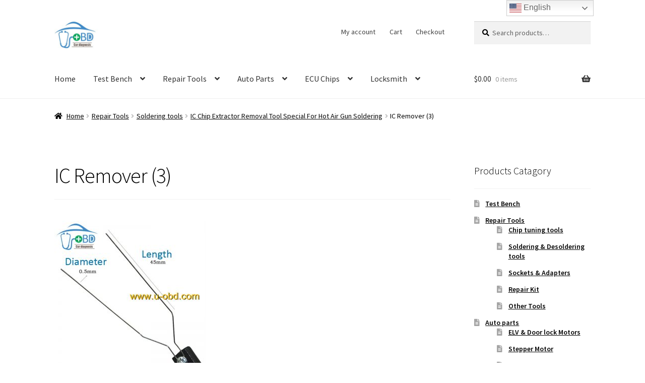

--- FILE ---
content_type: text/html; charset=UTF-8
request_url: https://www.u-obd.com/?attachment_id=900
body_size: 16502
content:
<!doctype html>
<html lang="en-US">
<head>
<meta charset="UTF-8">
<meta name="viewport" content="width=device-width, initial-scale=1">
<link rel="profile" href="http://gmpg.org/xfn/11">
<link rel="pingback" href="https://www.u-obd.com/xmlrpc.php">

<meta name='robots' content='index, follow, max-image-preview:large, max-snippet:-1, max-video-preview:-1' />

	<!-- This site is optimized with the Yoast SEO plugin v26.7 - https://yoast.com/wordpress/plugins/seo/ -->
	<title>IC Remover (3) - WWW.U-OBD.COM | Vehicle infotainment Audio Amplifier | Car Locksmith | Automotive Electronics | Car repair parts supply center</title>
	<link rel="canonical" href="https://www.u-obd.com/" />
	<meta property="og:locale" content="en_US" />
	<meta property="og:type" content="article" />
	<meta property="og:title" content="IC Remover (3) - WWW.U-OBD.COM | Vehicle infotainment Audio Amplifier | Car Locksmith | Automotive Electronics | Car repair parts supply center" />
	<meta property="og:url" content="https://www.u-obd.com/" />
	<meta property="og:site_name" content="WWW.U-OBD.COM | Vehicle infotainment Audio Amplifier | Car Locksmith | Automotive Electronics | Car repair parts supply center" />
	<meta property="article:publisher" content="https://www.facebook.com/UOBDiag/" />
	<meta property="og:image" content="https://www.u-obd.com" />
	<meta property="og:image:width" content="800" />
	<meta property="og:image:height" content="800" />
	<meta property="og:image:type" content="image/jpeg" />
	<meta name="twitter:card" content="summary_large_image" />
	<meta name="twitter:site" content="@UOBDIAG" />
	<script type="application/ld+json" class="yoast-schema-graph">{"@context":"https://schema.org","@graph":[{"@type":"WebPage","@id":"https://www.u-obd.com/","url":"https://www.u-obd.com/","name":"IC Remover (3) - WWW.U-OBD.COM | Vehicle infotainment Audio Amplifier | Car Locksmith | Automotive Electronics | Car repair parts supply center","isPartOf":{"@id":"https://www.u-obd.com/#website"},"primaryImageOfPage":{"@id":"https://www.u-obd.com/#primaryimage"},"image":{"@id":"https://www.u-obd.com/#primaryimage"},"thumbnailUrl":"https://www.u-obd.com/wp-content/uploads/2017/11/IC-Remover-3.jpg","datePublished":"2017-11-12T10:59:34+00:00","breadcrumb":{"@id":"https://www.u-obd.com/#breadcrumb"},"inLanguage":"en-US","potentialAction":[{"@type":"ReadAction","target":["https://www.u-obd.com/"]}]},{"@type":"ImageObject","inLanguage":"en-US","@id":"https://www.u-obd.com/#primaryimage","url":"https://www.u-obd.com/wp-content/uploads/2017/11/IC-Remover-3.jpg","contentUrl":"https://www.u-obd.com/wp-content/uploads/2017/11/IC-Remover-3.jpg","width":800,"height":800},{"@type":"BreadcrumbList","@id":"https://www.u-obd.com/#breadcrumb","itemListElement":[{"@type":"ListItem","position":1,"name":"Home","item":"https://www.u-obd.com/"},{"@type":"ListItem","position":2,"name":"IC Chip Extractor Removal Tool Special For Hot Air Gun Soldering","item":"https://www.u-obd.com/product/ic-chip-extractor-removal-tool-special-hot-air-gun-soldering/"},{"@type":"ListItem","position":3,"name":"IC Remover (3)"}]},{"@type":"WebSite","@id":"https://www.u-obd.com/#website","url":"https://www.u-obd.com/","name":"WWW.U-OBD.COM | Vehicle infotainment Audio Amplifier | Car Locksmith | Automotive Electronics | Car repair parts supply center","description":"Full solution provider of the vehicle ECU, ECM diagnose and repair","publisher":{"@id":"https://www.u-obd.com/#organization"},"potentialAction":[{"@type":"SearchAction","target":{"@type":"EntryPoint","urlTemplate":"https://www.u-obd.com/?s={search_term_string}"},"query-input":{"@type":"PropertyValueSpecification","valueRequired":true,"valueName":"search_term_string"}}],"inLanguage":"en-US"},{"@type":"Organization","@id":"https://www.u-obd.com/#organization","name":"unique auto electronic, Inc.","url":"https://www.u-obd.com/","logo":{"@type":"ImageObject","inLanguage":"en-US","@id":"https://www.u-obd.com/#/schema/logo/image/","url":"https://www.u-obd.com/wp-content/uploads/2017/09/logo.gif","contentUrl":"https://www.u-obd.com/wp-content/uploads/2017/09/logo.gif","width":1000,"height":1000,"caption":"unique auto electronic, Inc."},"image":{"@id":"https://www.u-obd.com/#/schema/logo/image/"},"sameAs":["https://www.facebook.com/UOBDiag/","https://x.com/UOBDIAG","https://www.instagram.com/uobdiag/","https://www.linkedin.com/company/u-obd/","https://www.pinterest.com/uobd360/","https://www.youtube.com/channel/UCEVqfR1L0wMZHu3sxSrjgOA/featured"]}]}</script>
	<!-- / Yoast SEO plugin. -->


<link rel='dns-prefetch' href='//static.addtoany.com' />
<link rel='dns-prefetch' href='//fonts.googleapis.com' />
<link rel="alternate" type="application/rss+xml" title="WWW.U-OBD.COM | Vehicle infotainment Audio Amplifier | Car Locksmith | Automotive Electronics | Car repair parts supply center &raquo; Feed" href="https://www.u-obd.com/feed/" />
<link rel="alternate" type="application/rss+xml" title="WWW.U-OBD.COM | Vehicle infotainment Audio Amplifier | Car Locksmith | Automotive Electronics | Car repair parts supply center &raquo; Comments Feed" href="https://www.u-obd.com/comments/feed/" />
<link rel="alternate" type="application/rss+xml" title="WWW.U-OBD.COM | Vehicle infotainment Audio Amplifier | Car Locksmith | Automotive Electronics | Car repair parts supply center &raquo; IC Remover (3) Comments Feed" href="https://www.u-obd.com/?attachment_id=900/feed/" />
<link rel="alternate" title="oEmbed (JSON)" type="application/json+oembed" href="https://www.u-obd.com/wp-json/oembed/1.0/embed?url=https%3A%2F%2Fwww.u-obd.com%2F%3Fattachment_id%3D900" />
<link rel="alternate" title="oEmbed (XML)" type="text/xml+oembed" href="https://www.u-obd.com/wp-json/oembed/1.0/embed?url=https%3A%2F%2Fwww.u-obd.com%2F%3Fattachment_id%3D900&#038;format=xml" />
<style id='wp-img-auto-sizes-contain-inline-css'>
img:is([sizes=auto i],[sizes^="auto," i]){contain-intrinsic-size:3000px 1500px}
/*# sourceURL=wp-img-auto-sizes-contain-inline-css */
</style>
<style id='wp-emoji-styles-inline-css'>

	img.wp-smiley, img.emoji {
		display: inline !important;
		border: none !important;
		box-shadow: none !important;
		height: 1em !important;
		width: 1em !important;
		margin: 0 0.07em !important;
		vertical-align: -0.1em !important;
		background: none !important;
		padding: 0 !important;
	}
/*# sourceURL=wp-emoji-styles-inline-css */
</style>
<style id='wp-block-library-inline-css'>
:root{--wp-block-synced-color:#7a00df;--wp-block-synced-color--rgb:122,0,223;--wp-bound-block-color:var(--wp-block-synced-color);--wp-editor-canvas-background:#ddd;--wp-admin-theme-color:#007cba;--wp-admin-theme-color--rgb:0,124,186;--wp-admin-theme-color-darker-10:#006ba1;--wp-admin-theme-color-darker-10--rgb:0,107,160.5;--wp-admin-theme-color-darker-20:#005a87;--wp-admin-theme-color-darker-20--rgb:0,90,135;--wp-admin-border-width-focus:2px}@media (min-resolution:192dpi){:root{--wp-admin-border-width-focus:1.5px}}.wp-element-button{cursor:pointer}:root .has-very-light-gray-background-color{background-color:#eee}:root .has-very-dark-gray-background-color{background-color:#313131}:root .has-very-light-gray-color{color:#eee}:root .has-very-dark-gray-color{color:#313131}:root .has-vivid-green-cyan-to-vivid-cyan-blue-gradient-background{background:linear-gradient(135deg,#00d084,#0693e3)}:root .has-purple-crush-gradient-background{background:linear-gradient(135deg,#34e2e4,#4721fb 50%,#ab1dfe)}:root .has-hazy-dawn-gradient-background{background:linear-gradient(135deg,#faaca8,#dad0ec)}:root .has-subdued-olive-gradient-background{background:linear-gradient(135deg,#fafae1,#67a671)}:root .has-atomic-cream-gradient-background{background:linear-gradient(135deg,#fdd79a,#004a59)}:root .has-nightshade-gradient-background{background:linear-gradient(135deg,#330968,#31cdcf)}:root .has-midnight-gradient-background{background:linear-gradient(135deg,#020381,#2874fc)}:root{--wp--preset--font-size--normal:16px;--wp--preset--font-size--huge:42px}.has-regular-font-size{font-size:1em}.has-larger-font-size{font-size:2.625em}.has-normal-font-size{font-size:var(--wp--preset--font-size--normal)}.has-huge-font-size{font-size:var(--wp--preset--font-size--huge)}.has-text-align-center{text-align:center}.has-text-align-left{text-align:left}.has-text-align-right{text-align:right}.has-fit-text{white-space:nowrap!important}#end-resizable-editor-section{display:none}.aligncenter{clear:both}.items-justified-left{justify-content:flex-start}.items-justified-center{justify-content:center}.items-justified-right{justify-content:flex-end}.items-justified-space-between{justify-content:space-between}.screen-reader-text{border:0;clip-path:inset(50%);height:1px;margin:-1px;overflow:hidden;padding:0;position:absolute;width:1px;word-wrap:normal!important}.screen-reader-text:focus{background-color:#ddd;clip-path:none;color:#444;display:block;font-size:1em;height:auto;left:5px;line-height:normal;padding:15px 23px 14px;text-decoration:none;top:5px;width:auto;z-index:100000}html :where(.has-border-color){border-style:solid}html :where([style*=border-top-color]){border-top-style:solid}html :where([style*=border-right-color]){border-right-style:solid}html :where([style*=border-bottom-color]){border-bottom-style:solid}html :where([style*=border-left-color]){border-left-style:solid}html :where([style*=border-width]){border-style:solid}html :where([style*=border-top-width]){border-top-style:solid}html :where([style*=border-right-width]){border-right-style:solid}html :where([style*=border-bottom-width]){border-bottom-style:solid}html :where([style*=border-left-width]){border-left-style:solid}html :where(img[class*=wp-image-]){height:auto;max-width:100%}:where(figure){margin:0 0 1em}html :where(.is-position-sticky){--wp-admin--admin-bar--position-offset:var(--wp-admin--admin-bar--height,0px)}@media screen and (max-width:600px){html :where(.is-position-sticky){--wp-admin--admin-bar--position-offset:0px}}

/*# sourceURL=wp-block-library-inline-css */
</style><link rel='stylesheet' id='wc-blocks-style-css' href='https://www.u-obd.com/wp-content/plugins/woocommerce/assets/client/blocks/wc-blocks.css?ver=wc-10.2.3' media='all' />
<style id='global-styles-inline-css'>
:root{--wp--preset--aspect-ratio--square: 1;--wp--preset--aspect-ratio--4-3: 4/3;--wp--preset--aspect-ratio--3-4: 3/4;--wp--preset--aspect-ratio--3-2: 3/2;--wp--preset--aspect-ratio--2-3: 2/3;--wp--preset--aspect-ratio--16-9: 16/9;--wp--preset--aspect-ratio--9-16: 9/16;--wp--preset--color--black: #000000;--wp--preset--color--cyan-bluish-gray: #abb8c3;--wp--preset--color--white: #ffffff;--wp--preset--color--pale-pink: #f78da7;--wp--preset--color--vivid-red: #cf2e2e;--wp--preset--color--luminous-vivid-orange: #ff6900;--wp--preset--color--luminous-vivid-amber: #fcb900;--wp--preset--color--light-green-cyan: #7bdcb5;--wp--preset--color--vivid-green-cyan: #00d084;--wp--preset--color--pale-cyan-blue: #8ed1fc;--wp--preset--color--vivid-cyan-blue: #0693e3;--wp--preset--color--vivid-purple: #9b51e0;--wp--preset--gradient--vivid-cyan-blue-to-vivid-purple: linear-gradient(135deg,rgb(6,147,227) 0%,rgb(155,81,224) 100%);--wp--preset--gradient--light-green-cyan-to-vivid-green-cyan: linear-gradient(135deg,rgb(122,220,180) 0%,rgb(0,208,130) 100%);--wp--preset--gradient--luminous-vivid-amber-to-luminous-vivid-orange: linear-gradient(135deg,rgb(252,185,0) 0%,rgb(255,105,0) 100%);--wp--preset--gradient--luminous-vivid-orange-to-vivid-red: linear-gradient(135deg,rgb(255,105,0) 0%,rgb(207,46,46) 100%);--wp--preset--gradient--very-light-gray-to-cyan-bluish-gray: linear-gradient(135deg,rgb(238,238,238) 0%,rgb(169,184,195) 100%);--wp--preset--gradient--cool-to-warm-spectrum: linear-gradient(135deg,rgb(74,234,220) 0%,rgb(151,120,209) 20%,rgb(207,42,186) 40%,rgb(238,44,130) 60%,rgb(251,105,98) 80%,rgb(254,248,76) 100%);--wp--preset--gradient--blush-light-purple: linear-gradient(135deg,rgb(255,206,236) 0%,rgb(152,150,240) 100%);--wp--preset--gradient--blush-bordeaux: linear-gradient(135deg,rgb(254,205,165) 0%,rgb(254,45,45) 50%,rgb(107,0,62) 100%);--wp--preset--gradient--luminous-dusk: linear-gradient(135deg,rgb(255,203,112) 0%,rgb(199,81,192) 50%,rgb(65,88,208) 100%);--wp--preset--gradient--pale-ocean: linear-gradient(135deg,rgb(255,245,203) 0%,rgb(182,227,212) 50%,rgb(51,167,181) 100%);--wp--preset--gradient--electric-grass: linear-gradient(135deg,rgb(202,248,128) 0%,rgb(113,206,126) 100%);--wp--preset--gradient--midnight: linear-gradient(135deg,rgb(2,3,129) 0%,rgb(40,116,252) 100%);--wp--preset--font-size--small: 14px;--wp--preset--font-size--medium: 23px;--wp--preset--font-size--large: 26px;--wp--preset--font-size--x-large: 42px;--wp--preset--font-size--normal: 16px;--wp--preset--font-size--huge: 37px;--wp--preset--spacing--20: 0.44rem;--wp--preset--spacing--30: 0.67rem;--wp--preset--spacing--40: 1rem;--wp--preset--spacing--50: 1.5rem;--wp--preset--spacing--60: 2.25rem;--wp--preset--spacing--70: 3.38rem;--wp--preset--spacing--80: 5.06rem;--wp--preset--shadow--natural: 6px 6px 9px rgba(0, 0, 0, 0.2);--wp--preset--shadow--deep: 12px 12px 50px rgba(0, 0, 0, 0.4);--wp--preset--shadow--sharp: 6px 6px 0px rgba(0, 0, 0, 0.2);--wp--preset--shadow--outlined: 6px 6px 0px -3px rgb(255, 255, 255), 6px 6px rgb(0, 0, 0);--wp--preset--shadow--crisp: 6px 6px 0px rgb(0, 0, 0);}:where(.is-layout-flex){gap: 0.5em;}:where(.is-layout-grid){gap: 0.5em;}body .is-layout-flex{display: flex;}.is-layout-flex{flex-wrap: wrap;align-items: center;}.is-layout-flex > :is(*, div){margin: 0;}body .is-layout-grid{display: grid;}.is-layout-grid > :is(*, div){margin: 0;}:where(.wp-block-columns.is-layout-flex){gap: 2em;}:where(.wp-block-columns.is-layout-grid){gap: 2em;}:where(.wp-block-post-template.is-layout-flex){gap: 1.25em;}:where(.wp-block-post-template.is-layout-grid){gap: 1.25em;}.has-black-color{color: var(--wp--preset--color--black) !important;}.has-cyan-bluish-gray-color{color: var(--wp--preset--color--cyan-bluish-gray) !important;}.has-white-color{color: var(--wp--preset--color--white) !important;}.has-pale-pink-color{color: var(--wp--preset--color--pale-pink) !important;}.has-vivid-red-color{color: var(--wp--preset--color--vivid-red) !important;}.has-luminous-vivid-orange-color{color: var(--wp--preset--color--luminous-vivid-orange) !important;}.has-luminous-vivid-amber-color{color: var(--wp--preset--color--luminous-vivid-amber) !important;}.has-light-green-cyan-color{color: var(--wp--preset--color--light-green-cyan) !important;}.has-vivid-green-cyan-color{color: var(--wp--preset--color--vivid-green-cyan) !important;}.has-pale-cyan-blue-color{color: var(--wp--preset--color--pale-cyan-blue) !important;}.has-vivid-cyan-blue-color{color: var(--wp--preset--color--vivid-cyan-blue) !important;}.has-vivid-purple-color{color: var(--wp--preset--color--vivid-purple) !important;}.has-black-background-color{background-color: var(--wp--preset--color--black) !important;}.has-cyan-bluish-gray-background-color{background-color: var(--wp--preset--color--cyan-bluish-gray) !important;}.has-white-background-color{background-color: var(--wp--preset--color--white) !important;}.has-pale-pink-background-color{background-color: var(--wp--preset--color--pale-pink) !important;}.has-vivid-red-background-color{background-color: var(--wp--preset--color--vivid-red) !important;}.has-luminous-vivid-orange-background-color{background-color: var(--wp--preset--color--luminous-vivid-orange) !important;}.has-luminous-vivid-amber-background-color{background-color: var(--wp--preset--color--luminous-vivid-amber) !important;}.has-light-green-cyan-background-color{background-color: var(--wp--preset--color--light-green-cyan) !important;}.has-vivid-green-cyan-background-color{background-color: var(--wp--preset--color--vivid-green-cyan) !important;}.has-pale-cyan-blue-background-color{background-color: var(--wp--preset--color--pale-cyan-blue) !important;}.has-vivid-cyan-blue-background-color{background-color: var(--wp--preset--color--vivid-cyan-blue) !important;}.has-vivid-purple-background-color{background-color: var(--wp--preset--color--vivid-purple) !important;}.has-black-border-color{border-color: var(--wp--preset--color--black) !important;}.has-cyan-bluish-gray-border-color{border-color: var(--wp--preset--color--cyan-bluish-gray) !important;}.has-white-border-color{border-color: var(--wp--preset--color--white) !important;}.has-pale-pink-border-color{border-color: var(--wp--preset--color--pale-pink) !important;}.has-vivid-red-border-color{border-color: var(--wp--preset--color--vivid-red) !important;}.has-luminous-vivid-orange-border-color{border-color: var(--wp--preset--color--luminous-vivid-orange) !important;}.has-luminous-vivid-amber-border-color{border-color: var(--wp--preset--color--luminous-vivid-amber) !important;}.has-light-green-cyan-border-color{border-color: var(--wp--preset--color--light-green-cyan) !important;}.has-vivid-green-cyan-border-color{border-color: var(--wp--preset--color--vivid-green-cyan) !important;}.has-pale-cyan-blue-border-color{border-color: var(--wp--preset--color--pale-cyan-blue) !important;}.has-vivid-cyan-blue-border-color{border-color: var(--wp--preset--color--vivid-cyan-blue) !important;}.has-vivid-purple-border-color{border-color: var(--wp--preset--color--vivid-purple) !important;}.has-vivid-cyan-blue-to-vivid-purple-gradient-background{background: var(--wp--preset--gradient--vivid-cyan-blue-to-vivid-purple) !important;}.has-light-green-cyan-to-vivid-green-cyan-gradient-background{background: var(--wp--preset--gradient--light-green-cyan-to-vivid-green-cyan) !important;}.has-luminous-vivid-amber-to-luminous-vivid-orange-gradient-background{background: var(--wp--preset--gradient--luminous-vivid-amber-to-luminous-vivid-orange) !important;}.has-luminous-vivid-orange-to-vivid-red-gradient-background{background: var(--wp--preset--gradient--luminous-vivid-orange-to-vivid-red) !important;}.has-very-light-gray-to-cyan-bluish-gray-gradient-background{background: var(--wp--preset--gradient--very-light-gray-to-cyan-bluish-gray) !important;}.has-cool-to-warm-spectrum-gradient-background{background: var(--wp--preset--gradient--cool-to-warm-spectrum) !important;}.has-blush-light-purple-gradient-background{background: var(--wp--preset--gradient--blush-light-purple) !important;}.has-blush-bordeaux-gradient-background{background: var(--wp--preset--gradient--blush-bordeaux) !important;}.has-luminous-dusk-gradient-background{background: var(--wp--preset--gradient--luminous-dusk) !important;}.has-pale-ocean-gradient-background{background: var(--wp--preset--gradient--pale-ocean) !important;}.has-electric-grass-gradient-background{background: var(--wp--preset--gradient--electric-grass) !important;}.has-midnight-gradient-background{background: var(--wp--preset--gradient--midnight) !important;}.has-small-font-size{font-size: var(--wp--preset--font-size--small) !important;}.has-medium-font-size{font-size: var(--wp--preset--font-size--medium) !important;}.has-large-font-size{font-size: var(--wp--preset--font-size--large) !important;}.has-x-large-font-size{font-size: var(--wp--preset--font-size--x-large) !important;}
/*# sourceURL=global-styles-inline-css */
</style>

<style id='classic-theme-styles-inline-css'>
/*! This file is auto-generated */
.wp-block-button__link{color:#fff;background-color:#32373c;border-radius:9999px;box-shadow:none;text-decoration:none;padding:calc(.667em + 2px) calc(1.333em + 2px);font-size:1.125em}.wp-block-file__button{background:#32373c;color:#fff;text-decoration:none}
/*# sourceURL=/wp-includes/css/classic-themes.min.css */
</style>
<link rel='stylesheet' id='storefront-gutenberg-blocks-css' href='https://www.u-obd.com/wp-content/themes/storefront/assets/css/base/gutenberg-blocks.css?ver=4.5.4' media='all' />
<style id='storefront-gutenberg-blocks-inline-css'>

				.wp-block-button__link:not(.has-text-color) {
					color: #ffffff;
				}

				.wp-block-button__link:not(.has-text-color):hover,
				.wp-block-button__link:not(.has-text-color):focus,
				.wp-block-button__link:not(.has-text-color):active {
					color: #ffffff;
				}

				.wp-block-button__link:not(.has-background) {
					background-color: #ea7f38;
				}

				.wp-block-button__link:not(.has-background):hover,
				.wp-block-button__link:not(.has-background):focus,
				.wp-block-button__link:not(.has-background):active {
					border-color: #d1661f;
					background-color: #d1661f;
				}

				.wc-block-grid__products .wc-block-grid__product .wp-block-button__link {
					background-color: #ea7f38;
					border-color: #ea7f38;
					color: #ffffff;
				}

				.wp-block-quote footer,
				.wp-block-quote cite,
				.wp-block-quote__citation {
					color: #000000;
				}

				.wp-block-pullquote cite,
				.wp-block-pullquote footer,
				.wp-block-pullquote__citation {
					color: #000000;
				}

				.wp-block-image figcaption {
					color: #000000;
				}

				.wp-block-separator.is-style-dots::before {
					color: #000000;
				}

				.wp-block-file a.wp-block-file__button {
					color: #ffffff;
					background-color: #ea7f38;
					border-color: #ea7f38;
				}

				.wp-block-file a.wp-block-file__button:hover,
				.wp-block-file a.wp-block-file__button:focus,
				.wp-block-file a.wp-block-file__button:active {
					color: #ffffff;
					background-color: #d1661f;
				}

				.wp-block-code,
				.wp-block-preformatted pre {
					color: #000000;
				}

				.wp-block-table:not( .has-background ):not( .is-style-stripes ) tbody tr:nth-child(2n) td {
					background-color: #fdfdfd;
				}

				.wp-block-cover .wp-block-cover__inner-container h1:not(.has-text-color),
				.wp-block-cover .wp-block-cover__inner-container h2:not(.has-text-color),
				.wp-block-cover .wp-block-cover__inner-container h3:not(.has-text-color),
				.wp-block-cover .wp-block-cover__inner-container h4:not(.has-text-color),
				.wp-block-cover .wp-block-cover__inner-container h5:not(.has-text-color),
				.wp-block-cover .wp-block-cover__inner-container h6:not(.has-text-color) {
					color: #000000;
				}

				.wc-block-components-price-slider__range-input-progress,
				.rtl .wc-block-components-price-slider__range-input-progress {
					--range-color: #1e73be;
				}

				/* Target only IE11 */
				@media all and (-ms-high-contrast: none), (-ms-high-contrast: active) {
					.wc-block-components-price-slider__range-input-progress {
						background: #1e73be;
					}
				}

				.wc-block-components-button:not(.is-link) {
					background-color: #1e73be;
					color: #ffffff;
				}

				.wc-block-components-button:not(.is-link):hover,
				.wc-block-components-button:not(.is-link):focus,
				.wc-block-components-button:not(.is-link):active {
					background-color: #055aa5;
					color: #ffffff;
				}

				.wc-block-components-button:not(.is-link):disabled {
					background-color: #1e73be;
					color: #ffffff;
				}

				.wc-block-cart__submit-container {
					background-color: #ffffff;
				}

				.wc-block-cart__submit-container::before {
					color: rgba(220,220,220,0.5);
				}

				.wc-block-components-order-summary-item__quantity {
					background-color: #ffffff;
					border-color: #000000;
					box-shadow: 0 0 0 2px #ffffff;
					color: #000000;
				}
			
/*# sourceURL=storefront-gutenberg-blocks-inline-css */
</style>
<style id='woocommerce-inline-inline-css'>
.woocommerce form .form-row .required { visibility: visible; }
/*# sourceURL=woocommerce-inline-inline-css */
</style>
<link rel='stylesheet' id='wpccp-css' href='https://www.u-obd.com/wp-content/plugins/wp-content-copy-protection/assets/css/style.min.css?ver=1687871734' media='all' />
<link rel='stylesheet' id='brands-styles-css' href='https://www.u-obd.com/wp-content/plugins/woocommerce/assets/css/brands.css?ver=10.2.3' media='all' />
<link rel='stylesheet' id='storefront-style-css' href='https://www.u-obd.com/wp-content/themes/storefront/style.css?ver=4.5.4' media='all' />
<style id='storefront-style-inline-css'>

			.main-navigation ul li a,
			.site-title a,
			ul.menu li a,
			.site-branding h1 a,
			button.menu-toggle,
			button.menu-toggle:hover,
			.handheld-navigation .dropdown-toggle {
				color: #333333;
			}

			button.menu-toggle,
			button.menu-toggle:hover {
				border-color: #333333;
			}

			.main-navigation ul li a:hover,
			.main-navigation ul li:hover > a,
			.site-title a:hover,
			.site-header ul.menu li.current-menu-item > a {
				color: #747474;
			}

			table:not( .has-background ) th {
				background-color: #f8f8f8;
			}

			table:not( .has-background ) tbody td {
				background-color: #fdfdfd;
			}

			table:not( .has-background ) tbody tr:nth-child(2n) td,
			fieldset,
			fieldset legend {
				background-color: #fbfbfb;
			}

			.site-header,
			.secondary-navigation ul ul,
			.main-navigation ul.menu > li.menu-item-has-children:after,
			.secondary-navigation ul.menu ul,
			.storefront-handheld-footer-bar,
			.storefront-handheld-footer-bar ul li > a,
			.storefront-handheld-footer-bar ul li.search .site-search,
			button.menu-toggle,
			button.menu-toggle:hover {
				background-color: #ffffff;
			}

			p.site-description,
			.site-header,
			.storefront-handheld-footer-bar {
				color: #404040;
			}

			button.menu-toggle:after,
			button.menu-toggle:before,
			button.menu-toggle span:before {
				background-color: #333333;
			}

			h1, h2, h3, h4, h5, h6, .wc-block-grid__product-title {
				color: #000000;
			}

			.widget h1 {
				border-bottom-color: #000000;
			}

			body,
			.secondary-navigation a {
				color: #000000;
			}

			.widget-area .widget a,
			.hentry .entry-header .posted-on a,
			.hentry .entry-header .post-author a,
			.hentry .entry-header .post-comments a,
			.hentry .entry-header .byline a {
				color: #050505;
			}

			a {
				color: #1e73be;
			}

			a:focus,
			button:focus,
			.button.alt:focus,
			input:focus,
			textarea:focus,
			input[type="button"]:focus,
			input[type="reset"]:focus,
			input[type="submit"]:focus,
			input[type="email"]:focus,
			input[type="tel"]:focus,
			input[type="url"]:focus,
			input[type="password"]:focus,
			input[type="search"]:focus {
				outline-color: #1e73be;
			}

			button, input[type="button"], input[type="reset"], input[type="submit"], .button, .widget a.button {
				background-color: #ea7f38;
				border-color: #ea7f38;
				color: #ffffff;
			}

			button:hover, input[type="button"]:hover, input[type="reset"]:hover, input[type="submit"]:hover, .button:hover, .widget a.button:hover {
				background-color: #d1661f;
				border-color: #d1661f;
				color: #ffffff;
			}

			button.alt, input[type="button"].alt, input[type="reset"].alt, input[type="submit"].alt, .button.alt, .widget-area .widget a.button.alt {
				background-color: #1e73be;
				border-color: #1e73be;
				color: #ffffff;
			}

			button.alt:hover, input[type="button"].alt:hover, input[type="reset"].alt:hover, input[type="submit"].alt:hover, .button.alt:hover, .widget-area .widget a.button.alt:hover {
				background-color: #055aa5;
				border-color: #055aa5;
				color: #ffffff;
			}

			.pagination .page-numbers li .page-numbers.current {
				background-color: #e6e6e6;
				color: #000000;
			}

			#comments .comment-list .comment-content .comment-text {
				background-color: #f8f8f8;
			}

			.site-footer {
				background-color: #898989;
				color: #ffffff;
			}

			.site-footer a:not(.button):not(.components-button) {
				color: #ffffff;
			}

			.site-footer .storefront-handheld-footer-bar a:not(.button):not(.components-button) {
				color: #333333;
			}

			.site-footer h1, .site-footer h2, .site-footer h3, .site-footer h4, .site-footer h5, .site-footer h6, .site-footer .widget .widget-title, .site-footer .widget .widgettitle {
				color: #333333;
			}

			.page-template-template-homepage.has-post-thumbnail .type-page.has-post-thumbnail .entry-title {
				color: #000000;
			}

			.page-template-template-homepage.has-post-thumbnail .type-page.has-post-thumbnail .entry-content {
				color: #000000;
			}

			@media screen and ( min-width: 768px ) {
				.secondary-navigation ul.menu a:hover {
					color: #595959;
				}

				.secondary-navigation ul.menu a {
					color: #404040;
				}

				.main-navigation ul.menu ul.sub-menu,
				.main-navigation ul.nav-menu ul.children {
					background-color: #f0f0f0;
				}

				.site-header {
					border-bottom-color: #f0f0f0;
				}
			}
/*# sourceURL=storefront-style-inline-css */
</style>
<link rel='stylesheet' id='storefront-icons-css' href='https://www.u-obd.com/wp-content/themes/storefront/assets/css/base/icons.css?ver=4.5.4' media='all' />
<link rel='stylesheet' id='storefront-fonts-css' href='https://fonts.googleapis.com/css?family=Source+Sans+Pro%3A400%2C300%2C300italic%2C400italic%2C600%2C700%2C900&#038;subset=latin%2Clatin-ext&#038;ver=4.5.4' media='all' />
<link rel='stylesheet' id='addtoany-css' href='https://www.u-obd.com/wp-content/plugins/add-to-any/addtoany.min.css?ver=1.16' media='all' />
<link rel='stylesheet' id='storefront-woocommerce-style-css' href='https://www.u-obd.com/wp-content/themes/storefront/assets/css/woocommerce/woocommerce.css?ver=4.5.4' media='all' />
<style id='storefront-woocommerce-style-inline-css'>
@font-face {
				font-family: star;
				src: url(https://www.u-obd.com/wp-content/plugins/woocommerce/assets/fonts/star.eot);
				src:
					url(https://www.u-obd.com/wp-content/plugins/woocommerce/assets/fonts/star.eot?#iefix) format("embedded-opentype"),
					url(https://www.u-obd.com/wp-content/plugins/woocommerce/assets/fonts/star.woff) format("woff"),
					url(https://www.u-obd.com/wp-content/plugins/woocommerce/assets/fonts/star.ttf) format("truetype"),
					url(https://www.u-obd.com/wp-content/plugins/woocommerce/assets/fonts/star.svg#star) format("svg");
				font-weight: 400;
				font-style: normal;
			}
			@font-face {
				font-family: WooCommerce;
				src: url(https://www.u-obd.com/wp-content/plugins/woocommerce/assets/fonts/WooCommerce.eot);
				src:
					url(https://www.u-obd.com/wp-content/plugins/woocommerce/assets/fonts/WooCommerce.eot?#iefix) format("embedded-opentype"),
					url(https://www.u-obd.com/wp-content/plugins/woocommerce/assets/fonts/WooCommerce.woff) format("woff"),
					url(https://www.u-obd.com/wp-content/plugins/woocommerce/assets/fonts/WooCommerce.ttf) format("truetype"),
					url(https://www.u-obd.com/wp-content/plugins/woocommerce/assets/fonts/WooCommerce.svg#WooCommerce) format("svg");
				font-weight: 400;
				font-style: normal;
			}

			a.cart-contents,
			.site-header-cart .widget_shopping_cart a {
				color: #333333;
			}

			a.cart-contents:hover,
			.site-header-cart .widget_shopping_cart a:hover,
			.site-header-cart:hover > li > a {
				color: #747474;
			}

			table.cart td.product-remove,
			table.cart td.actions {
				border-top-color: #ffffff;
			}

			.storefront-handheld-footer-bar ul li.cart .count {
				background-color: #333333;
				color: #ffffff;
				border-color: #ffffff;
			}

			.woocommerce-tabs ul.tabs li.active a,
			ul.products li.product .price,
			.onsale,
			.wc-block-grid__product-onsale,
			.widget_search form:before,
			.widget_product_search form:before {
				color: #000000;
			}

			.woocommerce-breadcrumb a,
			a.woocommerce-review-link,
			.product_meta a {
				color: #050505;
			}

			.wc-block-grid__product-onsale,
			.onsale {
				border-color: #000000;
			}

			.star-rating span:before,
			.quantity .plus, .quantity .minus,
			p.stars a:hover:after,
			p.stars a:after,
			.star-rating span:before,
			#payment .payment_methods li input[type=radio]:first-child:checked+label:before {
				color: #1e73be;
			}

			.widget_price_filter .ui-slider .ui-slider-range,
			.widget_price_filter .ui-slider .ui-slider-handle {
				background-color: #1e73be;
			}

			.order_details {
				background-color: #f8f8f8;
			}

			.order_details > li {
				border-bottom: 1px dotted #e3e3e3;
			}

			.order_details:before,
			.order_details:after {
				background: -webkit-linear-gradient(transparent 0,transparent 0),-webkit-linear-gradient(135deg,#f8f8f8 33.33%,transparent 33.33%),-webkit-linear-gradient(45deg,#f8f8f8 33.33%,transparent 33.33%)
			}

			#order_review {
				background-color: #ffffff;
			}

			#payment .payment_methods > li .payment_box,
			#payment .place-order {
				background-color: #fafafa;
			}

			#payment .payment_methods > li:not(.woocommerce-notice) {
				background-color: #f5f5f5;
			}

			#payment .payment_methods > li:not(.woocommerce-notice):hover {
				background-color: #f0f0f0;
			}

			.woocommerce-pagination .page-numbers li .page-numbers.current {
				background-color: #e6e6e6;
				color: #000000;
			}

			.wc-block-grid__product-onsale,
			.onsale,
			.woocommerce-pagination .page-numbers li .page-numbers:not(.current) {
				color: #000000;
			}

			p.stars a:before,
			p.stars a:hover~a:before,
			p.stars.selected a.active~a:before {
				color: #000000;
			}

			p.stars.selected a.active:before,
			p.stars:hover a:before,
			p.stars.selected a:not(.active):before,
			p.stars.selected a.active:before {
				color: #1e73be;
			}

			.single-product div.product .woocommerce-product-gallery .woocommerce-product-gallery__trigger {
				background-color: #ea7f38;
				color: #ffffff;
			}

			.single-product div.product .woocommerce-product-gallery .woocommerce-product-gallery__trigger:hover {
				background-color: #d1661f;
				border-color: #d1661f;
				color: #ffffff;
			}

			.button.added_to_cart:focus,
			.button.wc-forward:focus {
				outline-color: #1e73be;
			}

			.added_to_cart,
			.site-header-cart .widget_shopping_cart a.button,
			.wc-block-grid__products .wc-block-grid__product .wp-block-button__link {
				background-color: #ea7f38;
				border-color: #ea7f38;
				color: #ffffff;
			}

			.added_to_cart:hover,
			.site-header-cart .widget_shopping_cart a.button:hover,
			.wc-block-grid__products .wc-block-grid__product .wp-block-button__link:hover {
				background-color: #d1661f;
				border-color: #d1661f;
				color: #ffffff;
			}

			.added_to_cart.alt, .added_to_cart, .widget a.button.checkout {
				background-color: #1e73be;
				border-color: #1e73be;
				color: #ffffff;
			}

			.added_to_cart.alt:hover, .added_to_cart:hover, .widget a.button.checkout:hover {
				background-color: #055aa5;
				border-color: #055aa5;
				color: #ffffff;
			}

			.button.loading {
				color: #ea7f38;
			}

			.button.loading:hover {
				background-color: #ea7f38;
			}

			.button.loading:after {
				color: #ffffff;
			}

			@media screen and ( min-width: 768px ) {
				.site-header-cart .widget_shopping_cart,
				.site-header .product_list_widget li .quantity {
					color: #404040;
				}

				.site-header-cart .widget_shopping_cart .buttons,
				.site-header-cart .widget_shopping_cart .total {
					background-color: #f5f5f5;
				}

				.site-header-cart .widget_shopping_cart {
					background-color: #f0f0f0;
				}
			}
				.storefront-product-pagination a {
					color: #000000;
					background-color: #ffffff;
				}
				.storefront-sticky-add-to-cart {
					color: #000000;
					background-color: #ffffff;
				}

				.storefront-sticky-add-to-cart a:not(.button) {
					color: #333333;
				}
/*# sourceURL=storefront-woocommerce-style-inline-css */
</style>
<link rel='stylesheet' id='storefront-child-style-css' href='https://www.u-obd.com/wp-content/themes/storefront-child/style.css?ver=2.2.5.1507559111' media='all' />
<link rel='stylesheet' id='storefront-woocommerce-brands-style-css' href='https://www.u-obd.com/wp-content/themes/storefront/assets/css/woocommerce/extensions/brands.css?ver=4.5.4' media='all' />
<script id="addtoany-core-js-before">
window.a2a_config=window.a2a_config||{};a2a_config.callbacks=[];a2a_config.overlays=[];a2a_config.templates={};

//# sourceURL=addtoany-core-js-before
</script>
<script defer src="https://static.addtoany.com/menu/page.js" id="addtoany-core-js"></script>
<script src="https://www.u-obd.com/wp-includes/js/jquery/jquery.min.js?ver=3.7.1" id="jquery-core-js"></script>
<script src="https://www.u-obd.com/wp-includes/js/jquery/jquery-migrate.min.js?ver=3.4.1" id="jquery-migrate-js"></script>
<script defer src="https://www.u-obd.com/wp-content/plugins/add-to-any/addtoany.min.js?ver=1.1" id="addtoany-jquery-js"></script>
<script src="https://www.u-obd.com/wp-content/plugins/woocommerce/assets/js/jquery-blockui/jquery.blockUI.min.js?ver=2.7.0-wc.10.2.3" id="jquery-blockui-js" defer data-wp-strategy="defer"></script>
<script id="wc-add-to-cart-js-extra">
var wc_add_to_cart_params = {"ajax_url":"/wp-admin/admin-ajax.php","wc_ajax_url":"/?wc-ajax=%%endpoint%%","i18n_view_cart":"View cart","cart_url":"https://www.u-obd.com/cart/","is_cart":"","cart_redirect_after_add":"no"};
//# sourceURL=wc-add-to-cart-js-extra
</script>
<script src="https://www.u-obd.com/wp-content/plugins/woocommerce/assets/js/frontend/add-to-cart.min.js?ver=10.2.3" id="wc-add-to-cart-js" defer data-wp-strategy="defer"></script>
<script src="https://www.u-obd.com/wp-content/plugins/woocommerce/assets/js/js-cookie/js.cookie.min.js?ver=2.1.4-wc.10.2.3" id="js-cookie-js" defer data-wp-strategy="defer"></script>
<script id="woocommerce-js-extra">
var woocommerce_params = {"ajax_url":"/wp-admin/admin-ajax.php","wc_ajax_url":"/?wc-ajax=%%endpoint%%","i18n_password_show":"Show password","i18n_password_hide":"Hide password"};
//# sourceURL=woocommerce-js-extra
</script>
<script src="https://www.u-obd.com/wp-content/plugins/woocommerce/assets/js/frontend/woocommerce.min.js?ver=10.2.3" id="woocommerce-js" defer data-wp-strategy="defer"></script>
<script id="wc-cart-fragments-js-extra">
var wc_cart_fragments_params = {"ajax_url":"/wp-admin/admin-ajax.php","wc_ajax_url":"/?wc-ajax=%%endpoint%%","cart_hash_key":"wc_cart_hash_7f113aabd23458cd9d95e12e43e36b5d","fragment_name":"wc_fragments_7f113aabd23458cd9d95e12e43e36b5d","request_timeout":"5000"};
//# sourceURL=wc-cart-fragments-js-extra
</script>
<script src="https://www.u-obd.com/wp-content/plugins/woocommerce/assets/js/frontend/cart-fragments.min.js?ver=10.2.3" id="wc-cart-fragments-js" defer data-wp-strategy="defer"></script>
<link rel="https://api.w.org/" href="https://www.u-obd.com/wp-json/" /><link rel="alternate" title="JSON" type="application/json" href="https://www.u-obd.com/wp-json/wp/v2/media/900" /><link rel="EditURI" type="application/rsd+xml" title="RSD" href="https://www.u-obd.com/xmlrpc.php?rsd" />
<meta name="generator" content="WordPress 6.9" />
<meta name="generator" content="WooCommerce 10.2.3" />
<link rel='shortlink' href='https://www.u-obd.com/?p=900' />
	<noscript><style>.woocommerce-product-gallery{ opacity: 1 !important; }</style></noscript>
	<link rel="icon" href="https://www.u-obd.com/wp-content/uploads/2017/11/cropped-u-obdico-32x32.png" sizes="32x32" />
<link rel="icon" href="https://www.u-obd.com/wp-content/uploads/2017/11/cropped-u-obdico-192x192.png" sizes="192x192" />
<link rel="apple-touch-icon" href="https://www.u-obd.com/wp-content/uploads/2017/11/cropped-u-obdico-180x180.png" />
<meta name="msapplication-TileImage" content="https://www.u-obd.com/wp-content/uploads/2017/11/cropped-u-obdico-270x270.png" />

<div align="center">
	<noscript>
		<div style="position:fixed; top:0px; left:0px; z-index:3000; height:100%; width:100%; background-color:#FFFFFF">
			<br/><br/>
			<div style="font-family: Tahoma; font-size: 14px; background-color:#FFFFCC; border: 1pt solid Black; padding: 10pt;">
				Sorry, you have Javascript Disabled! To see this page as it is meant to appear, please enable your Javascript!
			</div>
		</div>
	</noscript>
</div>
</head>

<body class="attachment wp-singular attachment-template-default single single-attachment postid-900 attachmentid-900 attachment-jpeg wp-custom-logo wp-embed-responsive wp-theme-storefront wp-child-theme-storefront-child theme-storefront woocommerce-no-js metaslider-plugin storefront-secondary-navigation storefront-align-wide right-sidebar woocommerce-active">



<div id="page" class="hfeed site">
	
	<header id="masthead" class="site-header" role="banner" style="">

		<div class="col-full">		<a class="skip-link screen-reader-text" href="#site-navigation">Skip to navigation</a>
		<a class="skip-link screen-reader-text" href="#content">Skip to content</a>
				<div class="site-branding">
			<a href="https://www.u-obd.com/" class="custom-logo-link" rel="home"><img width="470" height="110" src="https://www.u-obd.com/wp-content/uploads/2017/09/cropped-Logo-1-1.jpg" class="custom-logo" alt="WWW.U-OBD.COM | Vehicle infotainment Audio Amplifier | Car Locksmith | Automotive Electronics | Car repair parts supply center" decoding="async" fetchpriority="high" srcset="https://www.u-obd.com/wp-content/uploads/2017/09/cropped-Logo-1-1.jpg 470w, https://www.u-obd.com/wp-content/uploads/2017/09/cropped-Logo-1-1-416x97.jpg 416w, https://www.u-obd.com/wp-content/uploads/2017/09/cropped-Logo-1-1-300x70.jpg 300w" sizes="(max-width: 470px) 100vw, 470px" /></a>		</div>
					<nav class="secondary-navigation" role="navigation" aria-label="Secondary Navigation">
				<div class="menu-accounts-container"><ul id="menu-accounts" class="menu"><li id="menu-item-726" class="menu-item menu-item-type-post_type menu-item-object-page menu-item-726"><a href="https://www.u-obd.com/my-account/">My account</a></li>
<li id="menu-item-642" class="menu-item menu-item-type-post_type menu-item-object-page menu-item-642"><a href="https://www.u-obd.com/cart/">Cart</a></li>
<li id="menu-item-641" class="menu-item menu-item-type-post_type menu-item-object-page menu-item-641"><a href="https://www.u-obd.com/checkout/">Checkout</a></li>
</ul></div>			</nav><!-- #site-navigation -->
						<div class="site-search">
				<div class="widget woocommerce widget_product_search"><form role="search" method="get" class="woocommerce-product-search" action="https://www.u-obd.com/">
	<label class="screen-reader-text" for="woocommerce-product-search-field-0">Search for:</label>
	<input type="search" id="woocommerce-product-search-field-0" class="search-field" placeholder="Search products&hellip;" value="" name="s" />
	<button type="submit" value="Search" class="">Search</button>
	<input type="hidden" name="post_type" value="product" />
</form>
</div>			</div>
			</div><div class="storefront-primary-navigation"><div class="col-full">		<nav id="site-navigation" class="main-navigation" role="navigation" aria-label="Primary Navigation">
		<button id="site-navigation-menu-toggle" class="menu-toggle" aria-controls="site-navigation" aria-expanded="false"><span>Menu</span></button>
			<div class="primary-navigation"><ul id="menu-top-navigation" class="menu"><li id="menu-item-144" class="menu-item menu-item-type-post_type menu-item-object-page menu-item-home menu-item-144"><a href="https://www.u-obd.com/">Home</a></li>
<li id="menu-item-8793" class="menu-item menu-item-type-custom menu-item-object-custom menu-item-has-children menu-item-8793"><a href="https://www.u-obd.com/product-category/test-bench/">Test Bench</a>
<ul class="sub-menu">
	<li id="menu-item-8798" class="menu-item menu-item-type-custom menu-item-object-custom menu-item-8798"><a href="https://www.u-obd.com/product-category/test-bench/infotainment/">Infotainment</a></li>
	<li id="menu-item-8797" class="menu-item menu-item-type-custom menu-item-object-custom menu-item-8797"><a href="https://www.u-obd.com/product-category/test-bench/immobilizer/">Immobilizer Module</a></li>
	<li id="menu-item-8799" class="menu-item menu-item-type-custom menu-item-object-custom menu-item-8799"><a href="https://www.u-obd.com/product-category/test-bench/ecm/">Vulnerable ECM</a></li>
	<li id="menu-item-8795" class="menu-item menu-item-type-custom menu-item-object-custom menu-item-8795"><a href="https://www.u-obd.com/product-category/test-bench/cluster/">Cluster Dashboard</a></li>
	<li id="menu-item-8796" class="menu-item menu-item-type-custom menu-item-object-custom menu-item-8796"><a href="https://www.u-obd.com/product-category/test-bench/hev/">Hybrid Vehicle</a></li>
	<li id="menu-item-8794" class="menu-item menu-item-type-custom menu-item-object-custom menu-item-8794"><a href="https://www.u-obd.com/product-category/test-bench/abs/">ABS Module</a></li>
</ul>
</li>
<li id="menu-item-151" class="menu-item menu-item-type-custom menu-item-object-custom menu-item-has-children menu-item-151"><a href="https://www.u-obd.com/product-category/repair-tools/">Repair Tools</a>
<ul class="sub-menu">
	<li id="menu-item-3207" class="menu-item menu-item-type-custom menu-item-object-custom menu-item-3207"><a href="https://www.u-obd.com/product-category/repair-tools/sockets/">Sockets &#038; Adapters</a></li>
	<li id="menu-item-3205" class="menu-item menu-item-type-custom menu-item-object-custom menu-item-3205"><a href="https://www.u-obd.com/product-category/repair-tools/soldering-tools/">Soldering &#038; Desoldering tools</a></li>
	<li id="menu-item-3206" class="menu-item menu-item-type-custom menu-item-object-custom menu-item-3206"><a href="https://www.u-obd.com/product-category/repair-tools/chip-tuning/">Chip tuning tools</a></li>
	<li id="menu-item-3219" class="menu-item menu-item-type-custom menu-item-object-custom menu-item-3219"><a href="https://www.u-obd.com/product-category/repair-tools/repair-kit/">ECU Repair Kit</a></li>
	<li id="menu-item-3209" class="menu-item menu-item-type-custom menu-item-object-custom menu-item-3209"><a href="https://www.u-obd.com/product-category/repair-tools/other-tools/">Other Tools</a></li>
</ul>
</li>
<li id="menu-item-772" class="menu-item menu-item-type-custom menu-item-object-custom menu-item-has-children menu-item-772"><a href="https://www.u-obd.com/product-category/auto-parts/">Auto Parts</a>
<ul class="sub-menu">
	<li id="menu-item-1006" class="menu-item menu-item-type-custom menu-item-object-custom menu-item-1006"><a href="https://www.u-obd.com/product-category/auto-parts/motors/">ELV &#038; Door lock Motors</a></li>
	<li id="menu-item-1471" class="menu-item menu-item-type-custom menu-item-object-custom menu-item-1471"><a href="https://www.u-obd.com/product-category/auto-parts/stepper-motor/">Stepper Motor</a></li>
	<li id="menu-item-2808" class="menu-item menu-item-type-custom menu-item-object-custom menu-item-2808"><a href="https://www.u-obd.com/product-category/auto-parts/ecu-shell-plug/">ECU shell &#038; Plug</a></li>
	<li id="menu-item-1472" class="menu-item menu-item-type-custom menu-item-object-custom menu-item-1472"><a href="https://www.u-obd.com/product-category/auto-parts/vulnerable-parts/">Vulnerable Parts</a></li>
</ul>
</li>
<li id="menu-item-152" class="menu-item menu-item-type-custom menu-item-object-custom menu-item-has-children menu-item-152"><a href="https://www.u-obd.com/product-category/ecu-chips/">ECU Chips</a>
<ul class="sub-menu">
	<li id="menu-item-1818" class="menu-item menu-item-type-custom menu-item-object-custom menu-item-1818"><a href="https://www.u-obd.com/product-category/ecu-chips/cpu-mcu/">CPU &#038; MCU</a></li>
	<li id="menu-item-2282" class="menu-item menu-item-type-custom menu-item-object-custom menu-item-2282"><a href="https://www.u-obd.com/product-category/ecu-chips/communication-chip/">Communication Chip</a></li>
	<li id="menu-item-2067" class="menu-item menu-item-type-custom menu-item-object-custom menu-item-2067"><a href="https://www.u-obd.com/product-category/ecu-chips/power-chip/">ECU power chip</a></li>
	<li id="menu-item-1898" class="menu-item menu-item-type-custom menu-item-object-custom menu-item-1898"><a href="https://www.u-obd.com/product-category/ecu-chips/ignition-chip/">Ignition chip</a></li>
	<li id="menu-item-2114" class="menu-item menu-item-type-custom menu-item-object-custom menu-item-2114"><a href="https://www.u-obd.com/product-category/ecu-chips/fuel-injection-chips/">Fuel Injection chip</a></li>
	<li id="menu-item-2283" class="menu-item menu-item-type-custom menu-item-object-custom menu-item-2283"><a href="https://www.u-obd.com/product-category/ecu-chips/idle-throttle-chip/">Idle Throttle chip</a></li>
	<li id="menu-item-1897" class="menu-item menu-item-type-custom menu-item-object-custom menu-item-1897"><a href="https://www.u-obd.com/product-category/ecu-chips/eeprom/">Eeprom</a></li>
	<li id="menu-item-3220" class="menu-item menu-item-type-custom menu-item-object-custom menu-item-3220"><a href="https://www.u-obd.com/product-category/ecu-chips/flash-chip/">Flash chip</a></li>
	<li id="menu-item-1736" class="menu-item menu-item-type-custom menu-item-object-custom menu-item-1736"><a href="https://www.u-obd.com/product-category/ecu-chips/relays/">Relays</a></li>
	<li id="menu-item-2307" class="menu-item menu-item-type-custom menu-item-object-custom menu-item-2307"><a href="https://www.u-obd.com/product-category/ecu-chips/vulnerable-components/">Vulnerable components</a></li>
</ul>
</li>
<li id="menu-item-794" class="menu-item menu-item-type-custom menu-item-object-custom menu-item-has-children menu-item-794"><a href="https://www.u-obd.com/product-category/locksmith/">Locksmith</a>
<ul class="sub-menu">
	<li id="menu-item-567" class="menu-item menu-item-type-custom menu-item-object-custom menu-item-567"><a href="https://www.u-obd.com/product-category/locksmith/key-programmer/">Key Programmer</a></li>
	<li id="menu-item-1479" class="menu-item menu-item-type-custom menu-item-object-custom menu-item-1479"><a href="https://www.u-obd.com/product-category/locksmith/keys-remotes/">Keys &#038; Remotes</a></li>
	<li id="menu-item-1474" class="menu-item menu-item-type-custom menu-item-object-custom menu-item-1474"><a href="https://www.u-obd.com/product-category/locksmith/transponder/">Transponder</a></li>
	<li id="menu-item-1478" class="menu-item menu-item-type-custom menu-item-object-custom menu-item-1478"><a href="https://www.u-obd.com/product-category/locksmith/locksmith-tools/">Locksmith tools</a></li>
</ul>
</li>
</ul></div><div class="handheld-navigation"><ul id="menu-top-navigation-1" class="menu"><li class="menu-item menu-item-type-post_type menu-item-object-page menu-item-home menu-item-144"><a href="https://www.u-obd.com/">Home</a></li>
<li class="menu-item menu-item-type-custom menu-item-object-custom menu-item-has-children menu-item-8793"><a href="https://www.u-obd.com/product-category/test-bench/">Test Bench</a>
<ul class="sub-menu">
	<li class="menu-item menu-item-type-custom menu-item-object-custom menu-item-8798"><a href="https://www.u-obd.com/product-category/test-bench/infotainment/">Infotainment</a></li>
	<li class="menu-item menu-item-type-custom menu-item-object-custom menu-item-8797"><a href="https://www.u-obd.com/product-category/test-bench/immobilizer/">Immobilizer Module</a></li>
	<li class="menu-item menu-item-type-custom menu-item-object-custom menu-item-8799"><a href="https://www.u-obd.com/product-category/test-bench/ecm/">Vulnerable ECM</a></li>
	<li class="menu-item menu-item-type-custom menu-item-object-custom menu-item-8795"><a href="https://www.u-obd.com/product-category/test-bench/cluster/">Cluster Dashboard</a></li>
	<li class="menu-item menu-item-type-custom menu-item-object-custom menu-item-8796"><a href="https://www.u-obd.com/product-category/test-bench/hev/">Hybrid Vehicle</a></li>
	<li class="menu-item menu-item-type-custom menu-item-object-custom menu-item-8794"><a href="https://www.u-obd.com/product-category/test-bench/abs/">ABS Module</a></li>
</ul>
</li>
<li class="menu-item menu-item-type-custom menu-item-object-custom menu-item-has-children menu-item-151"><a href="https://www.u-obd.com/product-category/repair-tools/">Repair Tools</a>
<ul class="sub-menu">
	<li class="menu-item menu-item-type-custom menu-item-object-custom menu-item-3207"><a href="https://www.u-obd.com/product-category/repair-tools/sockets/">Sockets &#038; Adapters</a></li>
	<li class="menu-item menu-item-type-custom menu-item-object-custom menu-item-3205"><a href="https://www.u-obd.com/product-category/repair-tools/soldering-tools/">Soldering &#038; Desoldering tools</a></li>
	<li class="menu-item menu-item-type-custom menu-item-object-custom menu-item-3206"><a href="https://www.u-obd.com/product-category/repair-tools/chip-tuning/">Chip tuning tools</a></li>
	<li class="menu-item menu-item-type-custom menu-item-object-custom menu-item-3219"><a href="https://www.u-obd.com/product-category/repair-tools/repair-kit/">ECU Repair Kit</a></li>
	<li class="menu-item menu-item-type-custom menu-item-object-custom menu-item-3209"><a href="https://www.u-obd.com/product-category/repair-tools/other-tools/">Other Tools</a></li>
</ul>
</li>
<li class="menu-item menu-item-type-custom menu-item-object-custom menu-item-has-children menu-item-772"><a href="https://www.u-obd.com/product-category/auto-parts/">Auto Parts</a>
<ul class="sub-menu">
	<li class="menu-item menu-item-type-custom menu-item-object-custom menu-item-1006"><a href="https://www.u-obd.com/product-category/auto-parts/motors/">ELV &#038; Door lock Motors</a></li>
	<li class="menu-item menu-item-type-custom menu-item-object-custom menu-item-1471"><a href="https://www.u-obd.com/product-category/auto-parts/stepper-motor/">Stepper Motor</a></li>
	<li class="menu-item menu-item-type-custom menu-item-object-custom menu-item-2808"><a href="https://www.u-obd.com/product-category/auto-parts/ecu-shell-plug/">ECU shell &#038; Plug</a></li>
	<li class="menu-item menu-item-type-custom menu-item-object-custom menu-item-1472"><a href="https://www.u-obd.com/product-category/auto-parts/vulnerable-parts/">Vulnerable Parts</a></li>
</ul>
</li>
<li class="menu-item menu-item-type-custom menu-item-object-custom menu-item-has-children menu-item-152"><a href="https://www.u-obd.com/product-category/ecu-chips/">ECU Chips</a>
<ul class="sub-menu">
	<li class="menu-item menu-item-type-custom menu-item-object-custom menu-item-1818"><a href="https://www.u-obd.com/product-category/ecu-chips/cpu-mcu/">CPU &#038; MCU</a></li>
	<li class="menu-item menu-item-type-custom menu-item-object-custom menu-item-2282"><a href="https://www.u-obd.com/product-category/ecu-chips/communication-chip/">Communication Chip</a></li>
	<li class="menu-item menu-item-type-custom menu-item-object-custom menu-item-2067"><a href="https://www.u-obd.com/product-category/ecu-chips/power-chip/">ECU power chip</a></li>
	<li class="menu-item menu-item-type-custom menu-item-object-custom menu-item-1898"><a href="https://www.u-obd.com/product-category/ecu-chips/ignition-chip/">Ignition chip</a></li>
	<li class="menu-item menu-item-type-custom menu-item-object-custom menu-item-2114"><a href="https://www.u-obd.com/product-category/ecu-chips/fuel-injection-chips/">Fuel Injection chip</a></li>
	<li class="menu-item menu-item-type-custom menu-item-object-custom menu-item-2283"><a href="https://www.u-obd.com/product-category/ecu-chips/idle-throttle-chip/">Idle Throttle chip</a></li>
	<li class="menu-item menu-item-type-custom menu-item-object-custom menu-item-1897"><a href="https://www.u-obd.com/product-category/ecu-chips/eeprom/">Eeprom</a></li>
	<li class="menu-item menu-item-type-custom menu-item-object-custom menu-item-3220"><a href="https://www.u-obd.com/product-category/ecu-chips/flash-chip/">Flash chip</a></li>
	<li class="menu-item menu-item-type-custom menu-item-object-custom menu-item-1736"><a href="https://www.u-obd.com/product-category/ecu-chips/relays/">Relays</a></li>
	<li class="menu-item menu-item-type-custom menu-item-object-custom menu-item-2307"><a href="https://www.u-obd.com/product-category/ecu-chips/vulnerable-components/">Vulnerable components</a></li>
</ul>
</li>
<li class="menu-item menu-item-type-custom menu-item-object-custom menu-item-has-children menu-item-794"><a href="https://www.u-obd.com/product-category/locksmith/">Locksmith</a>
<ul class="sub-menu">
	<li class="menu-item menu-item-type-custom menu-item-object-custom menu-item-567"><a href="https://www.u-obd.com/product-category/locksmith/key-programmer/">Key Programmer</a></li>
	<li class="menu-item menu-item-type-custom menu-item-object-custom menu-item-1479"><a href="https://www.u-obd.com/product-category/locksmith/keys-remotes/">Keys &#038; Remotes</a></li>
	<li class="menu-item menu-item-type-custom menu-item-object-custom menu-item-1474"><a href="https://www.u-obd.com/product-category/locksmith/transponder/">Transponder</a></li>
	<li class="menu-item menu-item-type-custom menu-item-object-custom menu-item-1478"><a href="https://www.u-obd.com/product-category/locksmith/locksmith-tools/">Locksmith tools</a></li>
</ul>
</li>
</ul></div>		</nav><!-- #site-navigation -->
				<ul id="site-header-cart" class="site-header-cart menu">
			<li class="">
							<a class="cart-contents" href="https://www.u-obd.com/cart/" title="View your shopping cart">
								<span class="woocommerce-Price-amount amount"><span class="woocommerce-Price-currencySymbol">&#036;</span>0.00</span> <span class="count">0 items</span>
			</a>
					</li>
			<li>
				<div class="widget woocommerce widget_shopping_cart"><div class="widget_shopping_cart_content"></div></div>			</li>
		</ul>
			</div></div>
	</header><!-- #masthead -->

		<div id="slider">
			</div>
<div class="storefront-breadcrumb"><div class="col-full"><nav class="woocommerce-breadcrumb" aria-label="breadcrumbs"><a href="https://www.u-obd.com">Home</a><span class="breadcrumb-separator"> / </span><a href="https://www.u-obd.com/product-category/repair-tools/">Repair Tools</a><span class="breadcrumb-separator"> / </span><a href="https://www.u-obd.com/product-category/repair-tools/soldering-tools/">Soldering tools</a><span class="breadcrumb-separator"> / </span><a href="https://www.u-obd.com/product/ic-chip-extractor-removal-tool-special-hot-air-gun-soldering/">IC Chip Extractor Removal Tool Special For Hot Air Gun Soldering</a><span class="breadcrumb-separator"> / </span>IC Remover (3)</nav></div></div>
	<div id="content" class="site-content" tabindex="-1">
		<div class="col-full">

		<div class="woocommerce"></div>
	<div id="primary" class="content-area">
		<main id="main" class="site-main" role="main">

		
<article id="post-900" class="post-900 attachment type-attachment status-inherit hentry">

			<header class="entry-header">
		<h1 class="entry-title">IC Remover (3)</h1>		</header><!-- .entry-header -->
				<div class="entry-content">
		<p class="attachment"><a href='https://www.u-obd.com/wp-content/uploads/2017/11/IC-Remover-3.jpg'><img decoding="async" width="300" height="300" src="https://www.u-obd.com/wp-content/uploads/2017/11/IC-Remover-3-300x300.jpg" class="attachment-medium size-medium" alt="" srcset="https://www.u-obd.com/wp-content/uploads/2017/11/IC-Remover-3-300x300.jpg 300w, https://www.u-obd.com/wp-content/uploads/2017/11/IC-Remover-3-324x324.jpg 324w, https://www.u-obd.com/wp-content/uploads/2017/11/IC-Remover-3-100x100.jpg 100w, https://www.u-obd.com/wp-content/uploads/2017/11/IC-Remover-3-416x416.jpg 416w, https://www.u-obd.com/wp-content/uploads/2017/11/IC-Remover-3-150x150.jpg 150w, https://www.u-obd.com/wp-content/uploads/2017/11/IC-Remover-3-768x768.jpg 768w, https://www.u-obd.com/wp-content/uploads/2017/11/IC-Remover-3.jpg 800w" sizes="(max-width: 300px) 100vw, 300px" /></a></p>
<div class="addtoany_share_save_container addtoany_content addtoany_content_bottom"><div class="a2a_kit a2a_kit_size_32 addtoany_list" data-a2a-url="https://www.u-obd.com/?attachment_id=900" data-a2a-title="IC Remover (3)"><a class="a2a_button_facebook" href="https://www.addtoany.com/add_to/facebook?linkurl=https%3A%2F%2Fwww.u-obd.com%2F%3Fattachment_id%3D900&amp;linkname=IC%20Remover%20%283%29" title="Facebook" rel="nofollow noopener" target="_blank"></a><a class="a2a_button_whatsapp" href="https://www.addtoany.com/add_to/whatsapp?linkurl=https%3A%2F%2Fwww.u-obd.com%2F%3Fattachment_id%3D900&amp;linkname=IC%20Remover%20%283%29" title="WhatsApp" rel="nofollow noopener" target="_blank"></a><a class="a2a_button_vk" href="https://www.addtoany.com/add_to/vk?linkurl=https%3A%2F%2Fwww.u-obd.com%2F%3Fattachment_id%3D900&amp;linkname=IC%20Remover%20%283%29" title="VK" rel="nofollow noopener" target="_blank"></a><a class="a2a_button_skype" href="https://www.addtoany.com/add_to/skype?linkurl=https%3A%2F%2Fwww.u-obd.com%2F%3Fattachment_id%3D900&amp;linkname=IC%20Remover%20%283%29" title="Skype" rel="nofollow noopener" target="_blank"></a><a class="a2a_button_line" href="https://www.addtoany.com/add_to/line?linkurl=https%3A%2F%2Fwww.u-obd.com%2F%3Fattachment_id%3D900&amp;linkname=IC%20Remover%20%283%29" title="Line" rel="nofollow noopener" target="_blank"></a><a class="a2a_button_kakao" href="https://www.addtoany.com/add_to/kakao?linkurl=https%3A%2F%2Fwww.u-obd.com%2F%3Fattachment_id%3D900&amp;linkname=IC%20Remover%20%283%29" title="Kakao" rel="nofollow noopener" target="_blank"></a><a class="a2a_button_twitter" href="https://www.addtoany.com/add_to/twitter?linkurl=https%3A%2F%2Fwww.u-obd.com%2F%3Fattachment_id%3D900&amp;linkname=IC%20Remover%20%283%29" title="Twitter" rel="nofollow noopener" target="_blank"></a><a class="a2a_button_viber" href="https://www.addtoany.com/add_to/viber?linkurl=https%3A%2F%2Fwww.u-obd.com%2F%3Fattachment_id%3D900&amp;linkname=IC%20Remover%20%283%29" title="Viber" rel="nofollow noopener" target="_blank"></a><a class="a2a_button_pinterest" href="https://www.addtoany.com/add_to/pinterest?linkurl=https%3A%2F%2Fwww.u-obd.com%2F%3Fattachment_id%3D900&amp;linkname=IC%20Remover%20%283%29" title="Pinterest" rel="nofollow noopener" target="_blank"></a><a class="a2a_button_email" href="https://www.addtoany.com/add_to/email?linkurl=https%3A%2F%2Fwww.u-obd.com%2F%3Fattachment_id%3D900&amp;linkname=IC%20Remover%20%283%29" title="Email" rel="nofollow noopener" target="_blank"></a><a class="a2a_button_tumblr" href="https://www.addtoany.com/add_to/tumblr?linkurl=https%3A%2F%2Fwww.u-obd.com%2F%3Fattachment_id%3D900&amp;linkname=IC%20Remover%20%283%29" title="Tumblr" rel="nofollow noopener" target="_blank"></a><a class="a2a_button_linkedin" href="https://www.addtoany.com/add_to/linkedin?linkurl=https%3A%2F%2Fwww.u-obd.com%2F%3Fattachment_id%3D900&amp;linkname=IC%20Remover%20%283%29" title="LinkedIn" rel="nofollow noopener" target="_blank"></a><a class="a2a_button_facebook_messenger" href="https://www.addtoany.com/add_to/facebook_messenger?linkurl=https%3A%2F%2Fwww.u-obd.com%2F%3Fattachment_id%3D900&amp;linkname=IC%20Remover%20%283%29" title="Messenger" rel="nofollow noopener" target="_blank"></a><a class="a2a_button_reddit" href="https://www.addtoany.com/add_to/reddit?linkurl=https%3A%2F%2Fwww.u-obd.com%2F%3Fattachment_id%3D900&amp;linkname=IC%20Remover%20%283%29" title="Reddit" rel="nofollow noopener" target="_blank"></a><a class="a2a_dd addtoany_share_save addtoany_share" href="https://www.addtoany.com/share"></a></div></div>		</div><!-- .entry-content -->
		
		<aside class="entry-taxonomy">
			
					</aside>

		<nav id="post-navigation" class="navigation post-navigation" role="navigation" aria-label="Post Navigation"><h2 class="screen-reader-text">Post navigation</h2><div class="nav-links"><div class="nav-previous"><a href="https://www.u-obd.com/product/ic-chip-extractor-removal-tool-special-hot-air-gun-soldering/" rel="prev"><span class="screen-reader-text">Previous post: </span>IC Chip Extractor Removal Tool Special For Hot Air Gun Soldering</a></div></div></nav>
<section id="comments" class="comments-area" aria-label="Post Comments">

		<div id="respond" class="comment-respond">
		<span id="reply-title" class="gamma comment-reply-title">Leave a Reply <small><a rel="nofollow" id="cancel-comment-reply-link" href="/?attachment_id=900#respond" style="display:none;">Cancel reply</a></small></span><p class="must-log-in">You must be <a href="https://www.u-obd.com/wp-login.php?redirect_to=https%3A%2F%2Fwww.u-obd.com%2F%3Fattachment_id%3D900">logged in</a> to post a comment.</p>	</div><!-- #respond -->
	
</section><!-- #comments -->

</article><!-- #post-## -->

		</main><!-- #main -->
	</div><!-- #primary -->


<div id="secondary" class="widget-area" role="complementary">
	<div id="nav_menu-2" class="widget widget_nav_menu"><span class="gamma widget-title">Products Catagory</span><div class="menu-products-menu-container"><ul id="menu-products-menu" class="menu"><li id="menu-item-8800" class="menu-item menu-item-type-custom menu-item-object-custom menu-item-8800"><a href="https://www.u-obd.com/product-category/test-bench/">Test Bench</a></li>
<li id="menu-item-163" class="menu-item menu-item-type-custom menu-item-object-custom menu-item-has-children menu-item-163"><a href="https://www.u-obd.com/product-category/repair-tools/">Repair Tools</a>
<ul class="sub-menu">
	<li id="menu-item-3228" class="menu-item menu-item-type-custom menu-item-object-custom menu-item-3228"><a href="https://www.u-obd.com/product-category/repair-tools/chip-tuning/">Chip tuning tools</a></li>
	<li id="menu-item-3227" class="menu-item menu-item-type-custom menu-item-object-custom menu-item-3227"><a href="https://www.u-obd.com/product-category/repair-tools/soldering-tools/">Soldering &#038; Desoldering tools</a></li>
	<li id="menu-item-3229" class="menu-item menu-item-type-custom menu-item-object-custom menu-item-3229"><a href="https://www.u-obd.com/product-category/repair-tools/sockets/">Sockets &#038; Adapters</a></li>
	<li id="menu-item-3225" class="menu-item menu-item-type-custom menu-item-object-custom menu-item-3225"><a href="https://www.u-obd.com/product-category/repair-tools/repair-kit/">Repair Kit</a></li>
	<li id="menu-item-3230" class="menu-item menu-item-type-custom menu-item-object-custom menu-item-3230"><a href="https://www.u-obd.com/product-category/repair-tools/other-tools/">Other Tools</a></li>
</ul>
</li>
<li id="menu-item-1008" class="menu-item menu-item-type-custom menu-item-object-custom menu-item-has-children menu-item-1008"><a href="https://www.u-obd.com/product-category/auto-parts/">Auto parts</a>
<ul class="sub-menu">
	<li id="menu-item-2299" class="menu-item menu-item-type-custom menu-item-object-custom menu-item-2299"><a href="https://www.u-obd.com/product-category/auto-parts/motors/">ELV &#038; Door lock Motors</a></li>
	<li id="menu-item-2300" class="menu-item menu-item-type-custom menu-item-object-custom menu-item-2300"><a href="https://www.u-obd.com/product-category/auto-parts/stepper-motor/">Stepper Motor</a></li>
	<li id="menu-item-3231" class="menu-item menu-item-type-custom menu-item-object-custom menu-item-3231"><a href="https://www.u-obd.com/product-category/auto-parts/ecu-shell-plug/">ECU shell &#038; Plug</a></li>
	<li id="menu-item-2301" class="menu-item menu-item-type-custom menu-item-object-custom menu-item-2301"><a href="https://www.u-obd.com/product-category/auto-parts/vulnerable-parts/">Vulnerable Parts</a></li>
</ul>
</li>
<li id="menu-item-1007" class="menu-item menu-item-type-custom menu-item-object-custom menu-item-has-children menu-item-1007"><a href="https://www.u-obd.com/product-category/locksmith/">Locksmith</a>
<ul class="sub-menu">
	<li id="menu-item-2295" class="menu-item menu-item-type-custom menu-item-object-custom menu-item-2295"><a href="https://www.u-obd.com/product-category/locksmith/key-programmer/">Key Programmer</a></li>
	<li id="menu-item-2296" class="menu-item menu-item-type-custom menu-item-object-custom menu-item-2296"><a href="https://www.u-obd.com/product-category/locksmith/locksmith-tools/">Locksmith Tools</a></li>
	<li id="menu-item-2297" class="menu-item menu-item-type-custom menu-item-object-custom menu-item-2297"><a href="https://www.u-obd.com/product-category/locksmith/keys-remotes/">Keys &#038; Remote</a></li>
	<li id="menu-item-2298" class="menu-item menu-item-type-custom menu-item-object-custom menu-item-2298"><a href="https://www.u-obd.com/product-category/locksmith/transponder/">Transponder</a></li>
</ul>
</li>
<li id="menu-item-2284" class="menu-item menu-item-type-custom menu-item-object-custom menu-item-has-children menu-item-2284"><a href="https://www.u-obd.com/product-category/ecu-chips/">ECU Chips</a>
<ul class="sub-menu">
	<li id="menu-item-2287" class="menu-item menu-item-type-custom menu-item-object-custom menu-item-2287"><a href="https://www.u-obd.com/product-category/ecu-chips/cpu-mcu/">MCU/ CPU</a></li>
	<li id="menu-item-2288" class="menu-item menu-item-type-custom menu-item-object-custom menu-item-2288"><a href="https://www.u-obd.com/product-category/ecu-chips/communication-chip/">Communication chip</a></li>
	<li id="menu-item-2289" class="menu-item menu-item-type-custom menu-item-object-custom menu-item-2289"><a href="https://www.u-obd.com/product-category/ecu-chips/power-chip/">Power Manage chip</a></li>
	<li id="menu-item-2290" class="menu-item menu-item-type-custom menu-item-object-custom menu-item-2290"><a href="https://www.u-obd.com/product-category/ecu-chips/ignition-chip/">Ignition chip</a></li>
	<li id="menu-item-2291" class="menu-item menu-item-type-custom menu-item-object-custom menu-item-2291"><a href="https://www.u-obd.com/product-category/ecu-chips/fuel-injection-chips/">Fuel Injection chip</a></li>
	<li id="menu-item-2292" class="menu-item menu-item-type-custom menu-item-object-custom menu-item-2292"><a href="https://www.u-obd.com/product-category/ecu-chips/idle-throttle-chip/">Idle Throttle chip</a></li>
	<li id="menu-item-2293" class="menu-item menu-item-type-custom menu-item-object-custom menu-item-2293"><a href="https://www.u-obd.com/product-category/ecu-chips/relays/">BCM Relays</a></li>
	<li id="menu-item-2294" class="menu-item menu-item-type-custom menu-item-object-custom menu-item-2294"><a href="https://www.u-obd.com/product-category/ecu-chips/eeprom/">Eeprom</a></li>
	<li id="menu-item-2308" class="menu-item menu-item-type-custom menu-item-object-custom menu-item-2308"><a href="https://www.u-obd.com/product-category/ecu-chips/vulnerable-components/">Vulnerable components</a></li>
</ul>
</li>
</ul></div></div><div id="search-2" class="widget widget_search"><form role="search" method="get" class="search-form" action="https://www.u-obd.com/">
				<label>
					<span class="screen-reader-text">Search for:</span>
					<input type="search" class="search-field" placeholder="Search &hellip;" value="" name="s" />
				</label>
				<input type="submit" class="search-submit" value="Search" />
			</form></div><div id="woocommerce_widget_cart-2" class="widget woocommerce widget_shopping_cart"><span class="gamma widget-title">Cart</span><div class="widget_shopping_cart_content"></div></div></div><!-- #secondary -->

		</div><!-- .col-full -->
	</div><!-- #content -->

	
	<footer id="colophon" class="site-footer" role="contentinfo">
		<div class="col-full">

							<div class="footer-widgets row-1 col-4 fix">
									<div class="block footer-widget-1">
						<div id="nav_menu-3" class="widget widget_nav_menu"><span class="gamma widget-title">Transaction</span><div class="menu-transaction-terms-container"><ul id="menu-transaction-terms" class="menu"><li id="menu-item-190" class="menu-item menu-item-type-post_type menu-item-object-page menu-item-190"><a href="https://www.u-obd.com/transaction-term/">Place order</a></li>
<li id="menu-item-189" class="menu-item menu-item-type-post_type menu-item-object-page menu-item-189"><a href="https://www.u-obd.com/refund-policy/">Refund policy</a></li>
<li id="menu-item-193" class="menu-item menu-item-type-post_type menu-item-object-page menu-item-193"><a href="https://www.u-obd.com/delivery-option/">Delivery Option</a></li>
</ul></div></div>					</div>
											<div class="block footer-widget-2">
						<div id="nav_menu-4" class="widget widget_nav_menu"><span class="gamma widget-title">Auto Technology</span><div class="menu-auto-repair-case-container"><ul id="menu-auto-repair-case" class="menu"><li id="menu-item-1028" class="menu-item menu-item-type-taxonomy menu-item-object-category menu-item-1028"><a href="https://www.u-obd.com/category/software/">Software Download</a></li>
<li id="menu-item-1029" class="menu-item menu-item-type-taxonomy menu-item-object-category menu-item-1029"><a href="https://www.u-obd.com/category/technical-tutorials/">Technical tutorials</a></li>
</ul></div></div>					</div>
											<div class="block footer-widget-3">
						<div id="text-2" class="widget widget_text"><span class="gamma widget-title">Contact Us</span>			<div class="textwidget"><p>Unique Auto Electronic, Inc.</p>
<p>Mobile/WA:  <a href="https://wa.me/8617154835574">+8617154835574</a></p>
<p>E-Mail: <a href="mailto:service@u-obd.com" target="_blank" rel="noopener">service@u-obd.com</a></p>
<p>Skype: live:u-obd</p>
<p>Shenzhen, China.  518000</p>
</div>
		</div>					</div>
											<div class="block footer-widget-4">
						<div id="a2a_follow_widget-2" class="widget widget_a2a_follow_widget"><span class="gamma widget-title">Follow Us</span><div class="a2a_kit a2a_kit_size_18 a2a_follow addtoany_list" data-a2a-url="https://www.u-obd.com/feed/" data-a2a-title="WWW.U-OBD.COM | Vehicle infotainment Audio Amplifier | Car Locksmith | Automotive Electronics | Car repair parts supply center"><a class="a2a_button_facebook" href="https://www.facebook.com/UniqueAutoelectronics/" title="Facebook" rel="noopener" target="_blank"></a><a class="a2a_button_instagram" href="https://www.instagram.com/Unique_autoelectronics/" title="Instagram" rel="noopener" target="_blank"></a><a class="a2a_button_pinterest" href="https://www.pinterest.com/UNIQUEAUTOELECTRONICS/" title="Pinterest" rel="noopener" target="_blank"></a><a class="a2a_button_linkedin" href="https://www.linkedin.com/in/u-obd-steve" title="LinkedIn" rel="noopener" target="_blank"></a><a class="a2a_button_linkedin_company" href="https://www.linkedin.com/company/u-obd/" title="LinkedIn Company" rel="noopener" target="_blank"></a><a class="a2a_button_snapchat" href="https://www.snapchat.com/add/u-obd" title="Snapchat" rel="noopener" target="_blank"></a><a class="a2a_button_tumblr" href="https://u-obd.tumblr.com" title="Tumblr" rel="noopener" target="_blank"></a><a class="a2a_button_twitter" href="https://twitter.com/u_obd" title="Twitter" rel="noopener" target="_blank"></a><a class="a2a_button_youtube" href="https://www.youtube.com/channel/UCEVqfR1L0wMZHu3sxSrjgOA/featured" title="YouTube" rel="noopener" target="_blank"></a><a class="a2a_button_youtube_channel" href="https://www.youtube.com/channel/UCEVqfR1L0wMZHu3sxSrjgOA?view_as=subscriber" title="YouTube Channel" rel="noopener" target="_blank"></a><a class="a2a_button_feed" href="https://www.u-obd.com/feed/" title="RSS Feed" rel="noopener" target="_blank"></a></div></div>					</div>
									</div><!-- .footer-widgets.row-1 -->
						<div class="site-info">
			Copyright @ 2013-2025 Unique Auto Electronic,Inc.		</div><!-- .site-info -->
				<div class="storefront-handheld-footer-bar">
			<ul class="columns-3">
									<li class="my-account">
						<a href="https://www.u-obd.com/my-account/">My Account</a>					</li>
									<li class="search">
						<a href="">Search</a>			<div class="site-search">
				<div class="widget woocommerce widget_product_search"><form role="search" method="get" class="woocommerce-product-search" action="https://www.u-obd.com/">
	<label class="screen-reader-text" for="woocommerce-product-search-field-1">Search for:</label>
	<input type="search" id="woocommerce-product-search-field-1" class="search-field" placeholder="Search products&hellip;" value="" name="s" />
	<button type="submit" value="Search" class="">Search</button>
	<input type="hidden" name="post_type" value="product" />
</form>
</div>			</div>
								</li>
									<li class="cart">
									<a class="footer-cart-contents" href="https://www.u-obd.com/cart/">Cart				<span class="count">0</span>
			</a>
							</li>
							</ul>
		</div>
		
		</div><!-- .col-full -->
	</footer><!-- #colophon -->

	
</div><!-- #page -->

<script type="speculationrules">
{"prefetch":[{"source":"document","where":{"and":[{"href_matches":"/*"},{"not":{"href_matches":["/wp-*.php","/wp-admin/*","/wp-content/uploads/*","/wp-content/*","/wp-content/plugins/*","/wp-content/themes/storefront-child/*","/wp-content/themes/storefront/*","/*\\?(.+)"]}},{"not":{"selector_matches":"a[rel~=\"nofollow\"]"}},{"not":{"selector_matches":".no-prefetch, .no-prefetch a"}}]},"eagerness":"conservative"}]}
</script>
<!--
The IP2Location Country Blocker is using IP2Location LITE geolocation database. Please visit https://lite.ip2location.com for more information.
-->
<div class="gtranslate_wrapper" id="gt-wrapper-46285486"></div>
<!--Start of Tawk.to Script (0.9.3)-->
<script id="tawk-script" type="text/javascript">
var Tawk_API = Tawk_API || {};
var Tawk_LoadStart=new Date();
(function(){
	var s1 = document.createElement( 'script' ),s0=document.getElementsByTagName( 'script' )[0];
	s1.async = true;
	s1.src = 'https://embed.tawk.to/5a328e97bbdfe97b137fb94b/default';
	s1.charset = 'UTF-8';
	s1.setAttribute( 'crossorigin','*' );
	s0.parentNode.insertBefore( s1, s0 );
})();
</script>
<!--End of Tawk.to Script (0.9.3)-->

<script type="application/ld+json">{"@context":"https:\/\/schema.org\/","@type":"BreadcrumbList","itemListElement":[{"@type":"ListItem","position":1,"item":{"name":"Home","@id":"https:\/\/www.u-obd.com"}},{"@type":"ListItem","position":2,"item":{"name":"Repair Tools","@id":"https:\/\/www.u-obd.com\/product-category\/repair-tools\/"}},{"@type":"ListItem","position":3,"item":{"name":"Soldering tools","@id":"https:\/\/www.u-obd.com\/product-category\/repair-tools\/soldering-tools\/"}},{"@type":"ListItem","position":4,"item":{"name":"IC Chip Extractor Removal Tool Special For Hot Air Gun Soldering","@id":"https:\/\/www.u-obd.com\/product\/ic-chip-extractor-removal-tool-special-hot-air-gun-soldering\/"}},{"@type":"ListItem","position":5,"item":{"name":"IC Remover (3)","@id":"https:\/\/www.u-obd.com\/?attachment_id=900"}}]}</script>	<script>
		(function () {
			var c = document.body.className;
			c = c.replace(/woocommerce-no-js/, 'woocommerce-js');
			document.body.className = c;
		})();
	</script>
	<script id="wpccp-js-before">
const wpccpMessage = '',wpccpPaste = '',wpccpUrl = 'https://www.u-obd.com/wp-content/plugins/wp-content-copy-protection/';
//# sourceURL=wpccp-js-before
</script>
<script src="https://www.u-obd.com/wp-content/plugins/wp-content-copy-protection/assets/js/script.min.js?ver=1687871734" id="wpccp-js"></script>
<script id="storefront-navigation-js-extra">
var storefrontScreenReaderText = {"expand":"Expand child menu","collapse":"Collapse child menu"};
//# sourceURL=storefront-navigation-js-extra
</script>
<script src="https://www.u-obd.com/wp-content/themes/storefront/assets/js/navigation.min.js?ver=4.5.4" id="storefront-navigation-js"></script>
<script src="https://www.u-obd.com/wp-includes/js/comment-reply.min.js?ver=6.9" id="comment-reply-js" async data-wp-strategy="async" fetchpriority="low"></script>
<script src="https://www.u-obd.com/wp-content/plugins/woocommerce/assets/js/sourcebuster/sourcebuster.min.js?ver=10.2.3" id="sourcebuster-js-js"></script>
<script id="wc-order-attribution-js-extra">
var wc_order_attribution = {"params":{"lifetime":1.0000000000000001e-5,"session":30,"base64":false,"ajaxurl":"https://www.u-obd.com/wp-admin/admin-ajax.php","prefix":"wc_order_attribution_","allowTracking":true},"fields":{"source_type":"current.typ","referrer":"current_add.rf","utm_campaign":"current.cmp","utm_source":"current.src","utm_medium":"current.mdm","utm_content":"current.cnt","utm_id":"current.id","utm_term":"current.trm","utm_source_platform":"current.plt","utm_creative_format":"current.fmt","utm_marketing_tactic":"current.tct","session_entry":"current_add.ep","session_start_time":"current_add.fd","session_pages":"session.pgs","session_count":"udata.vst","user_agent":"udata.uag"}};
//# sourceURL=wc-order-attribution-js-extra
</script>
<script src="https://www.u-obd.com/wp-content/plugins/woocommerce/assets/js/frontend/order-attribution.min.js?ver=10.2.3" id="wc-order-attribution-js"></script>
<script src="https://www.u-obd.com/wp-content/themes/storefront/assets/js/woocommerce/header-cart.min.js?ver=4.5.4" id="storefront-header-cart-js"></script>
<script src="https://www.u-obd.com/wp-content/themes/storefront/assets/js/footer.min.js?ver=4.5.4" id="storefront-handheld-footer-bar-js"></script>
<script src="https://www.u-obd.com/wp-content/themes/storefront/assets/js/woocommerce/extensions/brands.min.js?ver=4.5.4" id="storefront-woocommerce-brands-js"></script>
<script id="gt_widget_script_46285486-js-before">
window.gtranslateSettings = /* document.write */ window.gtranslateSettings || {};window.gtranslateSettings['46285486'] = {"default_language":"en","languages":["ar","en","fr","de","ja","ko","pt","ru","es"],"url_structure":"none","detect_browser_language":1,"flag_style":"2d","flag_size":24,"wrapper_selector":"#gt-wrapper-46285486","alt_flags":{"en":"usa"},"switcher_open_direction":"top","switcher_horizontal_position":"right","switcher_vertical_position":"top","switcher_text_color":"#666","switcher_arrow_color":"#666","switcher_border_color":"#ccc","switcher_background_color":"#fff","switcher_background_shadow_color":"#efefef","switcher_background_hover_color":"#fff","dropdown_text_color":"#000","dropdown_hover_color":"#fff","dropdown_background_color":"#eee","flags_location":"\/wp-content\/plugins\/gtranslate\/flags\/"};
//# sourceURL=gt_widget_script_46285486-js-before
</script><script src="https://www.u-obd.com/wp-content/plugins/gtranslate/js/dwf.js?ver=6.9" data-no-optimize="1" data-no-minify="1" data-gt-orig-url="/" data-gt-orig-domain="www.u-obd.com" data-gt-widget-id="46285486" defer></script><script id="wp-emoji-settings" type="application/json">
{"baseUrl":"https://s.w.org/images/core/emoji/17.0.2/72x72/","ext":".png","svgUrl":"https://s.w.org/images/core/emoji/17.0.2/svg/","svgExt":".svg","source":{"concatemoji":"https://www.u-obd.com/wp-includes/js/wp-emoji-release.min.js?ver=6.9"}}
</script>
<script type="module">
/*! This file is auto-generated */
const a=JSON.parse(document.getElementById("wp-emoji-settings").textContent),o=(window._wpemojiSettings=a,"wpEmojiSettingsSupports"),s=["flag","emoji"];function i(e){try{var t={supportTests:e,timestamp:(new Date).valueOf()};sessionStorage.setItem(o,JSON.stringify(t))}catch(e){}}function c(e,t,n){e.clearRect(0,0,e.canvas.width,e.canvas.height),e.fillText(t,0,0);t=new Uint32Array(e.getImageData(0,0,e.canvas.width,e.canvas.height).data);e.clearRect(0,0,e.canvas.width,e.canvas.height),e.fillText(n,0,0);const a=new Uint32Array(e.getImageData(0,0,e.canvas.width,e.canvas.height).data);return t.every((e,t)=>e===a[t])}function p(e,t){e.clearRect(0,0,e.canvas.width,e.canvas.height),e.fillText(t,0,0);var n=e.getImageData(16,16,1,1);for(let e=0;e<n.data.length;e++)if(0!==n.data[e])return!1;return!0}function u(e,t,n,a){switch(t){case"flag":return n(e,"\ud83c\udff3\ufe0f\u200d\u26a7\ufe0f","\ud83c\udff3\ufe0f\u200b\u26a7\ufe0f")?!1:!n(e,"\ud83c\udde8\ud83c\uddf6","\ud83c\udde8\u200b\ud83c\uddf6")&&!n(e,"\ud83c\udff4\udb40\udc67\udb40\udc62\udb40\udc65\udb40\udc6e\udb40\udc67\udb40\udc7f","\ud83c\udff4\u200b\udb40\udc67\u200b\udb40\udc62\u200b\udb40\udc65\u200b\udb40\udc6e\u200b\udb40\udc67\u200b\udb40\udc7f");case"emoji":return!a(e,"\ud83e\u1fac8")}return!1}function f(e,t,n,a){let r;const o=(r="undefined"!=typeof WorkerGlobalScope&&self instanceof WorkerGlobalScope?new OffscreenCanvas(300,150):document.createElement("canvas")).getContext("2d",{willReadFrequently:!0}),s=(o.textBaseline="top",o.font="600 32px Arial",{});return e.forEach(e=>{s[e]=t(o,e,n,a)}),s}function r(e){var t=document.createElement("script");t.src=e,t.defer=!0,document.head.appendChild(t)}a.supports={everything:!0,everythingExceptFlag:!0},new Promise(t=>{let n=function(){try{var e=JSON.parse(sessionStorage.getItem(o));if("object"==typeof e&&"number"==typeof e.timestamp&&(new Date).valueOf()<e.timestamp+604800&&"object"==typeof e.supportTests)return e.supportTests}catch(e){}return null}();if(!n){if("undefined"!=typeof Worker&&"undefined"!=typeof OffscreenCanvas&&"undefined"!=typeof URL&&URL.createObjectURL&&"undefined"!=typeof Blob)try{var e="postMessage("+f.toString()+"("+[JSON.stringify(s),u.toString(),c.toString(),p.toString()].join(",")+"));",a=new Blob([e],{type:"text/javascript"});const r=new Worker(URL.createObjectURL(a),{name:"wpTestEmojiSupports"});return void(r.onmessage=e=>{i(n=e.data),r.terminate(),t(n)})}catch(e){}i(n=f(s,u,c,p))}t(n)}).then(e=>{for(const n in e)a.supports[n]=e[n],a.supports.everything=a.supports.everything&&a.supports[n],"flag"!==n&&(a.supports.everythingExceptFlag=a.supports.everythingExceptFlag&&a.supports[n]);var t;a.supports.everythingExceptFlag=a.supports.everythingExceptFlag&&!a.supports.flag,a.supports.everything||((t=a.source||{}).concatemoji?r(t.concatemoji):t.wpemoji&&t.twemoji&&(r(t.twemoji),r(t.wpemoji)))});
//# sourceURL=https://www.u-obd.com/wp-includes/js/wp-emoji-loader.min.js
</script>

</body>
</html>
